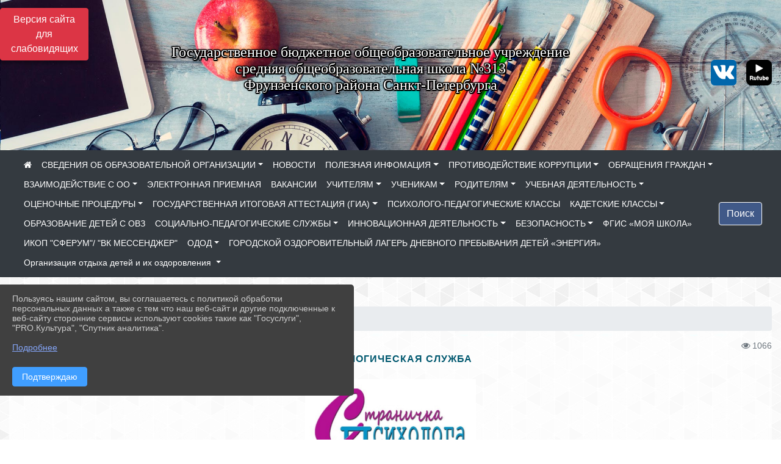

--- FILE ---
content_type: text/html; charset=utf-8
request_url: https://school313spb.ru/item/1213697
body_size: 17881
content:
<!DOCTYPE html><html lang="ru" class="h-100"><head><meta charset="utf-8"><meta http-equiv="X-UA-Compatible" content="IE=edge"><meta name="viewport" content="width=device-width, initial-scale=1"><link href="https://www.leocdn.ru/uploadsForSiteId/201385/siteFavicon/c52e34d0-dd85-483e-ad05-07e8f2e95676.png" rel="shortcut icon" type="image/x-icon"><meta name="baseStaticUrl" content="/kubcms-front/v5/master"><link rel="stylesheet" crossorigin="" href="/kubcms-front/v5/master/s/a-index-tM_7IAdW.css"><link rel="stylesheet" crossorigin="" href="/kubcms-front/v5/master/s/a-el-form-item-aOVeQJfs.css"><link rel="stylesheet" crossorigin="" href="/kubcms-front/v5/master/s/a-el-checkbox-RI4HkaMh.css"><link rel="stylesheet" crossorigin="" href="/kubcms-front/v5/master/s/a-ParentTreeSelect-vdZDJbKU.css"><link rel="stylesheet" crossorigin="" href="/kubcms-front/v5/master/s/a-HelperTool-tn0RQdqM.css"><link rel="stylesheet" crossorigin="" href="/kubcms-front/v5/master/s/a-VideoInput-DALUHr8E.css"><link rel="stylesheet" crossorigin="" href="/kubcms-front/v5/master/s/a-el-checkbox-group-D_6SYB2i.css"><link rel="stylesheet" crossorigin="" href="/kubcms-front/v5/master/s/a-index-cdla2BLU.css"><link rel="stylesheet" crossorigin="" href="/kubcms-front/v5/master/s/a-el-popover-Cktl5fHm.css"><link rel="stylesheet" crossorigin="" href="/kubcms-front/v5/master/s/a-FormPublicRender-MIpZo3OT.css"><link rel="stylesheet" crossorigin="" href="/kubcms-front/v5/master/s/a-el-date-picker-B3rLwVmC.css"><link rel="stylesheet" crossorigin="" href="/kubcms-front/v5/master/s/a-el-radio-DCrt2ktn.css"><link rel="stylesheet" crossorigin="" href="/kubcms-front/v5/master/s/a-el-pagination-BDwEpwR6.css"><link rel="stylesheet" crossorigin="" href="/kubcms-front/v5/master/s/a-el-popconfirm-Du63PGr7.css"><link rel="stylesheet" crossorigin="" href="/kubcms-front/v5/master/s/a-el-slider-DZCsS5Hk.css"><link rel="stylesheet" crossorigin="" href="/kubcms-front/v5/master/s/a-el-color-picker-ILi5dVKC.css"><link rel="stylesheet" crossorigin="" href="/kubcms-front/v5/master/s/a-el-input-number-BjNNn4iI.css"><link rel="stylesheet" crossorigin="" href="/kubcms-front/v5/master/s/a-index-DsLjyqO-.css"><link rel="stylesheet" crossorigin="" href="/kubcms-front/v5/master/s/a-SectionSettings-DWG_XLy8.css"><link rel="stylesheet" crossorigin="" href="/kubcms-front/v5/master/s/a-inSite-DsBCCkp9.css"><script type="module" crossorigin="" src="/kubcms-front/v5/master/s/e-inSite-DTHmT_Ma.js"></script><link rel="modulepreload" crossorigin="" href="/kubcms-front/v5/master/s/c-index-BuClR8ol.js"><link rel="modulepreload" crossorigin="" href="/kubcms-front/v5/master/s/c-el-form-item-BvYrjaGN.js"><link rel="modulepreload" crossorigin="" href="/kubcms-front/v5/master/s/c-el-checkbox-XuEzHswy.js"><link rel="modulepreload" crossorigin="" href="/kubcms-front/v5/master/s/c-vuedraggable.umd-DKFFLONv.js"><link rel="modulepreload" crossorigin="" href="/kubcms-front/v5/master/s/c-FrontendInterfaces-D5wMdPsw.js"><link rel="modulepreload" crossorigin="" href="/kubcms-front/v5/master/s/c-ParentTreeSelect-BGx5QXX8.js"><link rel="modulepreload" crossorigin="" href="/kubcms-front/v5/master/s/c-index-V12_4p9p.js"><link rel="modulepreload" crossorigin="" href="/kubcms-front/v5/master/s/c-HelperTool-BMgHZqT5.js"><link rel="modulepreload" crossorigin="" href="/kubcms-front/v5/master/s/c-FormGroupWrapper-BEJ-w9Be.js"><link rel="modulepreload" crossorigin="" href="/kubcms-front/v5/master/s/c-_baseMap-IEBucd1V.js"><link rel="modulepreload" crossorigin="" href="/kubcms-front/v5/master/s/c-map-Dy6VZKr6.js"><link rel="modulepreload" crossorigin="" href="/kubcms-front/v5/master/s/c-_baseOrderBy-CFzqXXDX.js"><link rel="modulepreload" crossorigin="" href="/kubcms-front/v5/master/s/c-orderBy-M6OqoE3v.js"><link rel="modulepreload" crossorigin="" href="/kubcms-front/v5/master/s/c-VideoInput-B_5FxBeh.js"><link rel="modulepreload" crossorigin="" href="/kubcms-front/v5/master/s/c-lodash-D9wnqIz0.js"><link rel="modulepreload" crossorigin="" href="/kubcms-front/v5/master/s/c-animations-BhI5P8CS.js"><link rel="modulepreload" crossorigin="" href="/kubcms-front/v5/master/s/c-index-BhOpBy8q.js"><link rel="modulepreload" crossorigin="" href="/kubcms-front/v5/master/s/c-index-Cy1cPlFP.js"><link rel="modulepreload" crossorigin="" href="/kubcms-front/v5/master/s/c-toInteger-DnyLmVQ_.js"><link rel="modulepreload" crossorigin="" href="/kubcms-front/v5/master/s/c-index-CiKHmlJA.js"><link rel="modulepreload" crossorigin="" href="/kubcms-front/v5/master/s/c-FormPublicRender-Zex0Ykfu.js"><link rel="modulepreload" crossorigin="" href="/kubcms-front/v5/master/s/c-el-pagination-D8WF4-gK.js"><link rel="modulepreload" crossorigin="" href="/kubcms-front/v5/master/s/c-el-popconfirm-Ds6k9zjq.js"><link rel="modulepreload" crossorigin="" href="/kubcms-front/v5/master/s/c-index-CK3S_MQr.js"><link rel="modulepreload" crossorigin="" href="/kubcms-front/v5/master/s/c-el-slider-Bfk7l-Bt.js"><link rel="modulepreload" crossorigin="" href="/kubcms-front/v5/master/s/c-index-xjNO3DSR.js"><link rel="modulepreload" crossorigin="" href="/kubcms-front/v5/master/s/c-AddOrEdit-BF5uikPF.js"><link rel="modulepreload" crossorigin="" href="/kubcms-front/v5/master/s/c-index-AjP_qUOA.js"><link rel="modulepreload" crossorigin="" href="/kubcms-front/v5/master/s/c-index-DqXdbeuj.js"><link rel="modulepreload" crossorigin="" href="/kubcms-front/v5/master/s/c-SingleUploaderWithActions-BiVOBzjN.js"><link rel="modulepreload" crossorigin="" href="/kubcms-front/v5/master/s/c-SectionSettings-DcPH0t6q.js"><style>	body {		background: url('https://260634f6-1b1d-47e8-a801-c17cbd435e60.selcdn.net/img/backgrounds/gplaypattern.png') !important;	}</style><title>Психологическая служба | ГБОУ СОШ № 313 Фрунзенского района Санкт-Петербург</title>
<meta name="title" content="Психологическая служба | ГБОУ СОШ № 313 Фрунзенского района Санкт-Петербург">
<meta name="keywords" content="родителями, взаимоотношения, сложно, ситуациях, психологическая, служба, которым, психологу, некоторые, например, желания, каким, другими, классе, находят, ">
<meta name="description" content="Вопросы, по которым можно и нужно обращаться к школьному психологу: 1. Трудности в учёбе. Некоторые ребята учатся не так хорошо, как им хотелось бы. Причин тому может быть масса.">
<meta property="og:url" content="https://school313spb.ru/item/1213697">
<meta property="og:type" content="website">
<meta property="og:title" content="Психологическая служба | ГБОУ СОШ № 313 Фрунзенского района Санкт-Петербург">
<meta property="og:description" content="Вопросы, по которым можно и нужно обращаться к школьному психологу: 1. Трудности в учёбе. Некоторые ребята учатся не так хорошо, как им хотелось бы. Причин тому может быть масса.">
<meta property="og:image" content="https://www.leocdn.ru/uploadsForSiteId/201385/siteHeader/c52ec974-7b1d-492f-9ed7-03e959ab24e9.jpg">
<meta name="twitter:card" content="summary_large_image">
<meta property="twitter:domain" content="school313spb.ru">
<meta property="twitter:url" content="https://school313spb.ru/item/1213697">
<meta name="twitter:title" content="Психологическая служба | ГБОУ СОШ № 313 Фрунзенского района Санкт-Петербург">
<meta name="twitter:description" content="Вопросы, по которым можно и нужно обращаться к школьному психологу: 1. Трудности в учёбе. Некоторые ребята учатся не так хорошо, как им хотелось бы. Причин тому может быть масса.">
<meta name="twitter:image" content="https://www.leocdn.ru/uploadsForSiteId/201385/siteHeader/c52ec974-7b1d-492f-9ed7-03e959ab24e9.jpg"></head><body class="h-100 ptype-item_page item-id-1213697 parent-id-1213667"><script>
		if ((document?.cookie || '').indexOf('devMode=1') !== -1) {
			var elemDiv = document.createElement('div');
			elemDiv.style.cssText = 'position:fixed;bottom:16px;right:35px;z-index:10000;color:red;';
			elemDiv.innerText = "devMode"
			document.body.appendChild(elemDiv);
		}
				</script><style data-styled="true" data-styled-version="6.1.12">.iSVhtb{color:#ccc!important;font-size:14px!important;transition:transform 0.2s;display:inline-block;}/*!sc*/
.iSVhtb:hover{color:#fff!important;transform:scale(1.2);}/*!sc*/
data-styled.g1[id="sc-braxZu"]{content:"iSVhtb,"}/*!sc*/
</style><style id="custom-styles-2">.fa-youtube-square::before, .fa-youtube-square::before {
    color: #48649D;
    width: 1%;
    background-image: url(https://www.leocdn.ru/uploadsForSiteId/200417/content/cc4cc1f2-b18b-4bdb-8525-5324fd6e67d0.png);
    content: '';
    width: 42px;
    height: 42px;
    background-size: cover;
    float: right;
}

.fa-facebook-f::before, .fa-facebook::before {
    color: #48649D;
    width: 1%;
    background-image: url(https://www.leocdn.ru/uploadsForSiteId/201172/content/fb0381a9-0cab-4400-b270-0273afac3f37.png);
    content: '';
    width: 42px;
    height: 42px;
    background-size: cover;
    float: right
}

.fa-vk::before {
    color: #48649D;
    width: 1%;
    background-image: url(https://www.leocdn.ru/uploadsForSiteId/201385/content/a19db736-0989-4136-aa6b-8c005f6afed5.png);
    content: '';
    width: 42px;
    height: 42px;
    background-size: cover;
    float: right
}
.fa-odnoklassniki-square::before {
   color: #48649D;
    width: 1%;
    background-image: url(https://www.leocdn.ru/uploadsForSiteId/201172/content/2904fc0e-c9a0-45b6-a489-ea937f865c9a.png);
    content: '';
    width: 42px;
    height: 42px;
    background-size: cover;
    float: right
}
.fa-instagram::before {
color: #48649D;
    width: 1%;
    background-image: url(https://www.leocdn.ru/uploadsForSiteId/201172/content/1057d06e-e6aa-451a-b945-926d2084f1d2.png);
    content: '';
    width: 42px;
    height: 42px;
    background-size: cover;
    float: right
}

.fa-skype::before {
color: #48649D;
    width: 1%;
    background-image: url(https://www.leocdn.ru/uploadsForSiteId/201385/content/aeb5083c-d424-4d32-9273-e926fa32f013.png);
    content: '';
    width: 42px;
    height: 42px;
    background-size: cover;
    float: right
}


/**********************************************************/
/************** шаблон css (основные фунции) **************/
/**********************************************************/

/*** ПОДГРУЖАЕМ GOOGLE ШРИФТЫ ***/
@import url('https://fonts.googleapis.com/css2?family=Open+Sans:wght@300&display=swap');
@import url('https://fonts.googleapis.com/css2?family=Playfair+Display:ital@1&display=swap');
@import url('https://fonts.googleapis.com/css2?family=Playfair+Display:ital@0;1&display=swap');
@import url('https://fonts.googleapis.com/css2?family=PT+Sans:ital@1&display=swap');
/*** ПОДГРУЖАЕМ GOOGLE ШРИФТЫ ***/

/*** ШРИФТЫ И СТИЛЬ ЗАГОЛОВКОВ ***/
* {
	box-sizing: border-box;
}

body {/*используем семью шрифтов в теле сайта***/
	font-family: 'Open Sans', sans-serif; 
}

.logo {/*используем семью шрифтов в шапке сайта ***/

	font-family: 'Playfair Display', serif;
}

a {
    color: #00586F;
    text-decoration: none;
    background-color: transparent;
}
.h3, h3 {/*стиль заголовков h3*/
	font-size: 16px;
	font-weight: bold;
	text-transform: uppercase;
	letter-spacing: 1px;
	color: #00586F;  
	 text-transform: uppercase;
}


.h4, h4 {/*стиль заголовков h4*/
	font-size: 1.3rem;
	font-weight: bold;
	color: #00586F; 
	 text-transform: uppercase;
}    

.col-md-6 .h4, h4 {/*стиль заголовков блоки (главная)*/
    color: #4d4d4d;
    font-size: 16px;
}

.col-md-3 .h4, h4 {/*стиль заголовков блоки (крайние)*/
    color: #4d4d4d;
    font-size: 16px;
}

/*** ШРИФТЫ И СТИЛЬ ЗАГОЛОВКОВ ***/

/*** ШАПКА САЙТА ***/
.head-image {
	width: 100%; /*ширина шапки*/
	background-size: cover; 
	background-image: url(null);
	background: #304156; /*цвет шапки*/ 
}
/* Логотип */
.line {
	width: 50px; /*ширина (размер логотипа)*/
	height: 200px; /*высота (меняется высота шапки)*/
}
/* Логотип */
/*** ШАПКА САЙТА ***/

/*** КНОПКА ВЕРТИКАЛЬНОГО МЕНЮ ***/
#show-sidebar {
	top: 150px !important; /*растояние от верхнего края*/
}
/*** КНОПКА ВЕРТИКАЛЬНОГО МЕНЮ ***/

/*** КНОПКА ПОИСК ***/
.visual-impired-button {
	margin-top: 0; /*растояние от верхнего края*/
} 

.btn-outline-success {
    color: #fff;
    background-color: #405988;
    border-color: #fff;
}

.btn-outline-success:hover {
	color: #fff; 
	background-color: #4d6aa0;
	border-color: #fff;
}

.btn-outline-success:not(:disabled):not(.disabled).active, .btn-outline-success:not(:disabled):not(.disabled):active, .show > .btn-outline-success.dropdown-toggle {
	color: #fff;
	background-color: #405988;
	border-color: #fefffe;
}

.btn-outline-success:not(:disabled):not(.disabled).active:focus, .btn-outline-success:not(:disabled):not(.disabled):active:focus, .show > .btn-outline-success.dropdown-toggle:focus {
	box-shadow: 0 0 0 .2rem #405988;
}

.btn-outline-success.focus, .btn-outline-success:focus {
	box-shadow: 0 0 0 .2rem #405988;
}
/*** КНОПКА ПОИСК ***/

/*** ГОРИЗОНТАЛЬНОЕ МЕНЮ ***/
	.navbar-dark .navbar-nav .active > .nav-link, .navbar-dark .navbar-nav .nav-link.active, .navbar-dark .navbar-nav .nav-link.show, .navbar-dark .navbar-nav .show > .nav-link {
    color: #aaa; transition: all 0.2s;}

	.navbar-dark .navbar-nav .active > .nav-link, .navbar-dark .navbar-nav .nav-link.active, .navbar-dark .navbar-nav .nav-link.show, .navbar-dark .navbar-nav .show > .nav-link:hover {
  
    border-bottom: 2px solid #ffffff; transition: all 0.2s;}

 
/*** ГОРИЗОНТАЛЬНОЕ МЕНЮ ***/

/*** ХЛЕБНЫЕ КРОШКИ ***/
.breadcrumb  a {
	color: #002F72 !important;
}

.breadcrumb  a:hover {
	color: #49D3B9 !important;
}

.breadcrumb  a:focus {
	color: #49D3B9 !important;
}
/*** ХЛЕБНЫЕ КРОШКИ ***/

/*** ВЕРТИКАЛЬНОЕ МЕНЮ ***/
.sidebar-brand {
	color: #49D3B9 !important;
}

.sidebar-brand a {
	color: #49D3B9 !important;
}

.sidebar-brand  a:hover {
	color: #49D3B9 !important;
}

.sidebar-brand  a:focus {
	color: #49D3B9 !important;
}

.sidebar-wrapper .sidebar-menu .active > a {
	background: #3d6286;
}

.sidebar-wrapper .sidebar-menu .sidebar-dropdown .sidebar-submenu ul {
	background: #2b3e62;
}

.sidebar-wrapper {
	background: #2b3e62;
}

.sidebar-wrapper .sidebar-menu a {
	color: #ffffff !important;
}

.sidebar-wrapper .sidebar-menu a:hover {
	color: #49D3B9 !important;
}

.sidebar-wrapper .sidebar-menu a:focus {
	color: #49D3B9 !important;
}

.sidebar-menu > ul:nth-child(1) > li:nth-child(1) {
	color: #49D3B9 !important;
}

.sidebar-menu > ul:nth-child(2) > li:nth-child(1) {
	color: #49D3B9 !important;
}
/*** ВЕРТИКАЛЬНОЕ МЕНЮ ***/

/*** ПОДВАЛ САЙТА ***/
footer.footer {
	border-top: 1px solid #ccc;
	background: #373636 repeat !important;
}

footer.footer a {
	color: #FFFFFF;
	text-decoration: none;
}

footer.footer a:hover {
	color: #8e8c8c;
	text-decoration: none;
}
/*** ПОДВАЛ САЙТА ***/

/*** ИНОЕ ***/
/*** ссылки в новостях центральный блок***/
html.h-100 body.h-100 div.page-wrapper.toggled.h-100 main.page-content.d-flex.flex-column.h-100.cms-all-sections div.body-container.mt-4.mb-4 div.container div.row div.col-md-6
a {
    color: #00586F;
    text-decoration: none;
    background-color: transparent;
}
/*** ссылки в новостях цб***/

/*** нз ***/
.align-items-center {
	align-items: left !important;
}
/*** нз ***/

/*** увеличение изображений при наведении ***/

/*** увеличение изображений при наведении ***/

/*** ДОПОЛНИТЕЛЬНОЕ ВЕРТИЛЬНОЕ МЕНЮ ***/
/** <!--HTML --> <div class="category-wrap">
<h3>МЕНЮ</h3>
<ul>
	<li><a href="/">О НАС</a></li>
	<li><a href="/">НОВОСТИ</a></li>
	<li><a href="/">ФОТОГАЛЕРЕЯ</a></li>
	<li><a href="/">ВИДЕОГАЛЕРЕЯ</a></li>
	<li><a href="/">ЭЛЕКТРОННАЯ ПРИЕМНАЯ</a></li>
	<li><a href="/">КОНТАКТЫ</a></li>
</ul>
<hr /></div> <!--HTML --> **/

.category-wrap {
    padding: 15px;
    background: white;
    width: 200px;
    
    font-family: "Helvetica Neue", Helvetica, Arial, sans-serif;
  }
  .category-wrap h3 {
    font-size: 16px;
    color: rgba(0,0,0,.6);
    margin: 0 0 10px;
    padding: 0 5px;
    position: relative;
  }
  .category-wrap h3::after {
      content: "";
      width: 6px;
      height: 6px;
      background: #405988;
      position: absolute;
      right: 5px;
      bottom: 2px;
      box-shadow: -8px -8px #405988, 0 -8px #405988, -8px 0 #405988;
  }
  
  .category-wrap ul {
    list-style: none;
    margin: 0;
    padding: 0; 
    border-top: 1px solid rgba(0,0,0,.3);
  }
  .category-wrap li {margin: 12px 0 0 0px;}
  .category-wrap a {
    text-decoration: none;
    display: block;  
    font-size: 13px;
    color: rgba(0,0,0,.6);
    padding: 5px;
    position: relative;
    transition: .3s linear;
      text-transform: uppercase;
  }
  .category-wrap a:after {
    content: "\1405";
    font-family: FontAwesome;
    position: absolute;
    right: 5px;
    color: white;
    transition: .2s linear;
  }
  .category-wrap a:hover {
      background: #405988;
      color: white;
  }
 
/*** ДОПОЛНИТЕЛЬНОЕ ВЕРТИЛЬНОЕ МЕНЮ ***/



/*** ИНОЕ ***/</style><div class="h-100"><div class="visual-impired-button" itemprop="copy" style="padding:3px 0"><a style="margin-top:10px" href="#" class="btn btn-danger spec bvi-open" aria-label="Включить версию для слабовидящих">Версия сайта для слабовидящих</a></div><main class="page-content d-flex flex-column h-100 cms-all-sections" id="allrecords"><div data-section-id="610" data-section-type="header" data-section-comment="" data-section-visible="1" class="bvi-tts" id="rec610"><div class="head-image" style="width:100%;background-size:cover;background-image:url('https://www.leocdn.ru/uploadsForSiteId/201385/siteHeader/c52ec974-7b1d-492f-9ed7-03e959ab24e9.jpg')"><div style="position:relative;padding-bottom:26px;padding-top:20px" class="container"><div class="d-flex align-items-center justify-content-between"><div class="line" style="padding:0px"><div style="padding:12px 9px 0 10px"><img src="https://www.leocdn.ru/uploadsForSiteId/3138/siteHeader/23cd7b8d-1bc4-4fe6-992b-f738c891d561.png" loading="lazy"></div></div><div class="logo"><div><p style="text-align: center;"><span style="font-size:24px;"><span style="color:#ffffff;"><font face="Monotype"><span style="text-shadow:#000000 2px 0px, #000000 2px 2px, #000000 0px 2px, #000000 -1px 1px, #000000 -1px 0px, #000000 -1px -1px, #000000 0px -1px, #000000 1px -1px, #000000 0 0 3px, #000000 0 0 3px, #000000 0 0 3px, #000000 0 0 3px">Государственное бюджетное общеобразовательное  учреждение <br> средняя общеобразовательная школа №313<br>Фрунзенского района Санкт-Петербурга</span></font></span></span></p>

<p style="text-align: center;"><span style="font-size:22px;"><span style="color:#ffffff;"><font face="Monotype"><span style="text-shadow: rgb(0, 0, 0) 2px 0px, rgb(0, 0, 0) 2px 2px, rgb(0, 0, 0) 0px 2px, rgb(0, 0, 0) -1px 1px, rgb(0, 0, 0) -1px 0px, rgb(0, 0, 0) -1px -1px, rgb(0, 0, 0) 0px -1px, rgb(0, 0, 0) 1px -1px, rgb(0, 0, 0) 0px 0px 3px, rgb(0, 0, 0) 0px 0px 3px, rgb(0, 0, 0) 0px 0px 3px, rgb(0, 0, 0) 0px 0px 3px;"></span><span style="text-shadow: rgb(0, 0, 0) 2px 0px, rgb(0, 0, 0) 2px 2px, rgb(0, 0, 0) 0px 2px, rgb(0, 0, 0) -1px 1px, rgb(0, 0, 0) -1px 0px, rgb(0, 0, 0) -1px -1px, rgb(0, 0, 0) 0px -1px, rgb(0, 0, 0) 1px -1px, rgb(0, 0, 0) 0px 0px 3px, rgb(0, 0, 0) 0px 0px 3px, rgb(0, 0, 0) 0px 0px 3px, rgb(0, 0, 0) 0px 0px 3px;"> </span></font></span></span></p>
</div><div> <script type="text/javascript" src="//esir.gov.spb.ru/static/widget/js/widget.js" charset="utf-8"></script></div></div><div><a href="https://vk.com/school313_spb" target="_blank" class="sc-braxZu iSVhtb ml-3" socialnetworkscolor="#ccc" socialnetworkscolorhover="#fff" socialnetworksfontsize="14"><i class="fa fa-2x fa-vk"></i></a><a href="https://rutube.ru/channel/26141732" target="_blank" class="sc-braxZu iSVhtb ml-3" socialnetworkscolor="#ccc" socialnetworkscolorhover="#fff" socialnetworksfontsize="14"><i class="fa fa-2x fa-skype"></i></a></div></div></div></div><nav class="navbar navbar-expand-sm navbar-dark" style="background-color:#343a40"><div class="container-fluid"><button class="navbar-toggler" type="button" data-toggle="collapse" data-target="#navbarsExample03" aria-controls="navbarsExample03" aria-expanded="false" aria-label="Развернуть наигацию"><span class="navbar-toggler-icon"></span></button><div class="collapse navbar-collapse visible" id="navbarsExample03"><ul class="navbar-nav mr-auto menu-sortabled"><li class="nav-item"><a class="nav-link" href="/"><i class="fa fa-home"></i></a></li><li class="nav-item dropdown" id="menu_792854" item-id="792854"><a class="nav-link dropdown-toggle" href="/sveden" id="dropdown03" data-toggle="dropdown" aria-haspopup="true" aria-expanded="false">СВЕДЕНИЯ ОБ ОБРАЗОВАТЕЛЬНОЙ ОРГАНИЗАЦИИ</a><ul class="dropdown-menu menu-sortabled" aria-labelledby="dropdown03"><li id="menu_792897" item-id="792897"><a class="dropdown-item" href="/sveden/common">Основные сведения</a><span style="display:none" class="move-box"><i class="fa fa-arrows"></i></span></li><li id="menu_792896" item-id="792896"><a class="dropdown-item" href="/sveden/struct">Структура и органы управления образовательной организацией</a><span style="display:none" class="move-box"><i class="fa fa-arrows"></i></span></li><li id="menu_1199443" item-id="1199443"><a class="dropdown-item" href="/sveden/document">Документы</a><span style="display:none" class="move-box"><i class="fa fa-arrows"></i></span></li><li id="menu_792893" item-id="792893"><a class="dropdown-item" href="/item/792893">Образование</a><span style="display:none" class="move-box"><i class="fa fa-arrows"></i></span></li><li id="menu_792895" item-id="792895"><a class="dropdown-item" href="/sveden/managers">Руководство</a><span style="display:none" class="move-box"><i class="fa fa-arrows"></i></span></li><li id="menu_1936389" item-id="1936389"><a class="dropdown-item" href="/sveden/employees">Педагогический состав</a><span style="display:none" class="move-box"><i class="fa fa-arrows"></i></span></li><li id="menu_792894" item-id="792894"><a class="dropdown-item" href="/sveden/objects">Материально-техническое обеспечение и оснащенность образовательного процесса. Доступная среда</a><span style="display:none" class="move-box"><i class="fa fa-arrows"></i></span></li><li id="menu_792890" item-id="792890"><a class="dropdown-item" href="/sveden/paid_edu">Платные образовательные услуги</a><span style="display:none" class="move-box"><i class="fa fa-arrows"></i></span></li><li id="menu_792887" item-id="792887"><a class="dropdown-item" href="/sveden/budget">Финансово-хозяйственная деятельность</a><span style="display:none" class="move-box"><i class="fa fa-arrows"></i></span></li><li id="menu_792888" item-id="792888"><a class="dropdown-item" href="/sveden/vacant">Вакантные места для приема (перевода) обучающихся</a><span style="display:none" class="move-box"><i class="fa fa-arrows"></i></span></li><li id="menu_792889" item-id="792889"><a class="dropdown-item" href="/sveden/grants">Стипендии и меры поддержки обучающихся</a><span style="display:none" class="move-box"><i class="fa fa-arrows"></i></span></li><li id="menu_792898" item-id="792898"><a class="dropdown-item" href="/sveden/inter">Международное сотрудничество</a><span style="display:none" class="move-box"><i class="fa fa-arrows"></i></span></li><li id="menu_1281571" item-id="1281571"><a class="dropdown-item" href="/sveden/catering">Организация питания в образовательной организации</a><span style="display:none" class="move-box"><i class="fa fa-arrows"></i></span></li><li id="menu_792892" item-id="792892"><a class="dropdown-item" href="/sveden/eduStandarts">Образовательные стандарты и требования</a><span style="display:none" class="move-box"><i class="fa fa-arrows"></i></span></li><li class="mx-3 admin-buttons horizontal-menu" style="display:none"><div class="d-flex justify-content-around text-center"><a data-toggle="tooltip" class="nav-link w-full" data-placement="bottom" title="Список" href="/front#/content?type=menu&amp;parentId=792854"><i class="fa fa-list"></i></a><a data-toggle="tooltip" class="nav-link w-full" data-placement="bottom" title="Добавить" href="/front#/content/add?type=menu&amp;parentId=792854"><i class="fa fa-plus"></i></a></div></li></ul><span style="display:none" class="move-box"><i class="fa fa-arrows"></i></span></li><li class="nav-item" id="menu_1209955" item-id="1209955"><a href="/item/1209955" class="nav-link">НОВОСТИ</a><span style="display:none" class="move-box"><i class="fa fa-arrows"></i></span></li><li class="nav-item dropdown" id="menu_792899" item-id="792899"><a class="nav-link dropdown-toggle" href="/item/792899" id="dropdown03" data-toggle="dropdown" aria-haspopup="true" aria-expanded="false">ПОЛЕЗНАЯ ИНФОМАЦИЯ</a><ul class="dropdown-menu menu-sortabled" aria-labelledby="dropdown03"><li id="menu_808398" item-id="808398"><a class="dropdown-item" href="/item/808398">О школе</a><span style="display:none" class="move-box"><i class="fa fa-arrows"></i></span></li><li id="menu_809723" item-id="809723"><a class="dropdown-item" href="/item/809723">ШСК "ТАНТЕН"</a><span style="display:none" class="move-box"><i class="fa fa-arrows"></i></span></li><li id="menu_1506346" item-id="1506346"><a class="dropdown-item" href="/item/1506346">Всероссийские спортивные игры ШСК (школьный этап)</a><span style="display:none" class="move-box"><i class="fa fa-arrows"></i></span></li><li id="menu_809729" item-id="809729"><a class="dropdown-item" href="/item/809729">ГТО</a><span style="display:none" class="move-box"><i class="fa fa-arrows"></i></span></li><li id="menu_1835667" item-id="1835667"><a class="dropdown-item" href="/item/1835667">Спортплощадка</a><span style="display:none" class="move-box"><i class="fa fa-arrows"></i></span></li><li id="menu_2029696" item-id="2029696"><a class="dropdown-item" href="/item/2029696">Театральная студия "Лад"</a><span style="display:none" class="move-box"><i class="fa fa-arrows"></i></span></li><li id="menu_809068" item-id="809068"><a class="dropdown-item" href="/item/809068">Библиотечно-информационный центр</a><span style="display:none" class="move-box"><i class="fa fa-arrows"></i></span></li><li id="menu_946863" item-id="946863"><a class="dropdown-item" href="/item/946863">Российское движение детей и молодежи (РДДМ)</a><span style="display:none" class="move-box"><i class="fa fa-arrows"></i></span></li><li id="menu_1316896" item-id="1316896"><a class="dropdown-item" href="/item/1316896">ПДД</a><span style="display:none" class="move-box"><i class="fa fa-arrows"></i></span></li><li id="menu_1210201" item-id="1210201"><a class="dropdown-item" href="/item/1210201">Школьное научное обществво</a><span style="display:none" class="move-box"><i class="fa fa-arrows"></i></span></li><li id="menu_1061943" item-id="1061943"><a class="dropdown-item" href="/item/1061943">Наставничество</a><span style="display:none" class="move-box"><i class="fa fa-arrows"></i></span></li><li id="menu_808928" item-id="808928"><a class="dropdown-item" href="/item/808928">Дистанционные уроки</a><span style="display:none" class="move-box"><i class="fa fa-arrows"></i></span></li><li id="menu_2214270" item-id="2214270"><a class="dropdown-item" href="/item/2214270">Большая перемена</a><span style="display:none" class="move-box"><i class="fa fa-arrows"></i></span></li><li id="menu_1099567" item-id="1099567"><a class="dropdown-item" href="/item/1099567">Хартия "Цифровая этика детства"</a><span style="display:none" class="move-box"><i class="fa fa-arrows"></i></span></li><li id="menu_1619165" item-id="1619165"><a class="dropdown-item" href="/item/1619165">Энергосбережение и энергоэффективность организации</a><span style="display:none" class="move-box"><i class="fa fa-arrows"></i></span></li><li id="menu_2033645" item-id="2033645"><a class="dropdown-item" href="/item/2033645">Список интернет-ресурсов содержащих информационно-разъяснительные материалы по профилактике дистанционных преступлений</a><span style="display:none" class="move-box"><i class="fa fa-arrows"></i></span></li><li class="mx-3 admin-buttons horizontal-menu" style="display:none"><div class="d-flex justify-content-around text-center"><a data-toggle="tooltip" class="nav-link w-full" data-placement="bottom" title="Список" href="/front#/content?type=menu&amp;parentId=792899"><i class="fa fa-list"></i></a><a data-toggle="tooltip" class="nav-link w-full" data-placement="bottom" title="Добавить" href="/front#/content/add?type=menu&amp;parentId=792899"><i class="fa fa-plus"></i></a></div></li></ul><span style="display:none" class="move-box"><i class="fa fa-arrows"></i></span></li><li class="nav-item dropdown" id="menu_888828" item-id="888828"><a class="nav-link dropdown-toggle" href="/item/888828" id="dropdown03" data-toggle="dropdown" aria-haspopup="true" aria-expanded="false">ПРОТИВОДЕЙСТВИЕ КОРРУПЦИИ</a><ul class="dropdown-menu menu-sortabled" aria-labelledby="dropdown03"><li id="menu_808393" item-id="808393"><a class="dropdown-item" href="/item/808393">Противодействие коррупции в ГБОУ СОШ № 313</a><span style="display:none" class="move-box"><i class="fa fa-arrows"></i></span></li><li id="menu_808364" item-id="808364"><a class="dropdown-item" href="/item/808364">Нормативные правовые и иные акты в сфере противодействия коррупции</a><span style="display:none" class="move-box"><i class="fa fa-arrows"></i></span></li><li id="menu_1597285" item-id="1597285"><a class="dropdown-item" href="/corruption/contacts">Обратная связь для сообщений о фактах коррупции</a><span style="display:none" class="move-box"><i class="fa fa-arrows"></i></span></li><li id="menu_888830" item-id="888830"><a class="dropdown-item" href="/item/888830">Антикоррупционное просвещение обучающихся</a><span style="display:none" class="move-box"><i class="fa fa-arrows"></i></span></li><li class="mx-3 admin-buttons horizontal-menu" style="display:none"><div class="d-flex justify-content-around text-center"><a data-toggle="tooltip" class="nav-link w-full" data-placement="bottom" title="Список" href="/front#/content?type=menu&amp;parentId=888828"><i class="fa fa-list"></i></a><a data-toggle="tooltip" class="nav-link w-full" data-placement="bottom" title="Добавить" href="/front#/content/add?type=menu&amp;parentId=888828"><i class="fa fa-plus"></i></a></div></li></ul><span style="display:none" class="move-box"><i class="fa fa-arrows"></i></span></li><li class="nav-item dropdown" id="menu_792921" item-id="792921"><a class="nav-link dropdown-toggle" href="/item/792921" id="dropdown03" data-toggle="dropdown" aria-haspopup="true" aria-expanded="false">ОБРАЩЕНИЯ ГРАЖДАН</a><ul class="dropdown-menu menu-sortabled" aria-labelledby="dropdown03"><li id="menu_792924" item-id="792924"><a class="dropdown-item" href="/item/792924">Личный прием граждан</a><span style="display:none" class="move-box"><i class="fa fa-arrows"></i></span></li><li id="menu_792922" item-id="792922"><a class="dropdown-item" href="/item/792922">Электронная форма для обращения</a><span style="display:none" class="move-box"><i class="fa fa-arrows"></i></span></li><li id="menu_792925" item-id="792925"><a class="dropdown-item" href="/item/792925">Письменные обращения</a><span style="display:none" class="move-box"><i class="fa fa-arrows"></i></span></li><li id="menu_792923" item-id="792923"><a class="dropdown-item" href="/item/792923">Информация о результатах рассмотрения обращений</a><span style="display:none" class="move-box"><i class="fa fa-arrows"></i></span></li><li id="menu_792926" item-id="792926"><a class="dropdown-item" href="/item/792926">Часто задаваемые вопросы</a><span style="display:none" class="move-box"><i class="fa fa-arrows"></i></span></li><li class="mx-3 admin-buttons horizontal-menu" style="display:none"><div class="d-flex justify-content-around text-center"><a data-toggle="tooltip" class="nav-link w-full" data-placement="bottom" title="Список" href="/front#/content?type=menu&amp;parentId=792921"><i class="fa fa-list"></i></a><a data-toggle="tooltip" class="nav-link w-full" data-placement="bottom" title="Добавить" href="/front#/content/add?type=menu&amp;parentId=792921"><i class="fa fa-plus"></i></a></div></li></ul><span style="display:none" class="move-box"><i class="fa fa-arrows"></i></span></li><li class="nav-item dropdown" id="menu_792918" item-id="792918"><a class="nav-link dropdown-toggle" href="/item/792918" id="dropdown03" data-toggle="dropdown" aria-haspopup="true" aria-expanded="false">ВЗАИМОДЕЙСТВИЕ С ОО</a><ul class="dropdown-menu menu-sortabled" aria-labelledby="dropdown03"><li id="menu_792920" item-id="792920"><a class="dropdown-item" href="/item/792920">Адрес и схема проезда</a><span style="display:none" class="move-box"><i class="fa fa-arrows"></i></span></li><li id="menu_2133743" item-id="2133743"><a class="dropdown-item" href="/privacy">Политика конфиденциальности</a><span style="display:none" class="move-box"><i class="fa fa-arrows"></i></span></li><li id="menu_863145" item-id="863145"><a class="dropdown-item" href="/item/863145">Есть предложения по организации учебного процесса или знаете, как сделать школу лучше?</a><span style="display:none" class="move-box"><i class="fa fa-arrows"></i></span></li><li id="menu_792919" item-id="792919"><a class="dropdown-item" href="/item/792919">Электронная форма для внесения предложений</a><span style="display:none" class="move-box"><i class="fa fa-arrows"></i></span></li><li class="mx-3 admin-buttons horizontal-menu" style="display:none"><div class="d-flex justify-content-around text-center"><a data-toggle="tooltip" class="nav-link w-full" data-placement="bottom" title="Список" href="/front#/content?type=menu&amp;parentId=792918"><i class="fa fa-list"></i></a><a data-toggle="tooltip" class="nav-link w-full" data-placement="bottom" title="Добавить" href="/front#/content/add?type=menu&amp;parentId=792918"><i class="fa fa-plus"></i></a></div></li></ul><span style="display:none" class="move-box"><i class="fa fa-arrows"></i></span></li><li class="nav-item" id="menu_1209951" item-id="1209951"><a href="/item/1209951" class="nav-link">ЭЛЕКТРОННАЯ ПРИЕМНАЯ</a><span style="display:none" class="move-box"><i class="fa fa-arrows"></i></span></li><li class="nav-item" id="menu_1755353" item-id="1755353"><a href="/item/1755353" class="nav-link">ВАКАНСИИ</a><span style="display:none" class="move-box"><i class="fa fa-arrows"></i></span></li><li class="nav-item dropdown" id="menu_1210165" item-id="1210165"><a class="nav-link dropdown-toggle" href="/item/1210165" id="dropdown03" data-toggle="dropdown" aria-haspopup="true" aria-expanded="false">УЧИТЕЛЯМ</a><ul class="dropdown-menu menu-sortabled" aria-labelledby="dropdown03"><li id="menu_1703315" item-id="1703315"><a class="dropdown-item" href="/item/1703315">Новости Минпросвещения России</a><span style="display:none" class="move-box"><i class="fa fa-arrows"></i></span></li><li id="menu_1210182" item-id="1210182"><a class="dropdown-item" href="/item/1210182">Аттестация педагогических работников</a><span style="display:none" class="move-box"><i class="fa fa-arrows"></i></span></li><li id="menu_1369681" item-id="1369681"><a class="dropdown-item" href="/item/1369681">Наставничество</a><span style="display:none" class="move-box"><i class="fa fa-arrows"></i></span></li><li id="menu_1210178" item-id="1210178"><a class="dropdown-item" href="/item/1210178">Отдел образования администрации Фрунзенского района</a><span style="display:none" class="move-box"><i class="fa fa-arrows"></i></span></li><li id="menu_1212350" item-id="1212350"><a class="dropdown-item" href="/item/1212350">«Информационно-методический центр» Фрунзенского района Санкт-Петербурга</a><span style="display:none" class="move-box"><i class="fa fa-arrows"></i></span></li><li id="menu_1210185" item-id="1210185"><a class="dropdown-item" href="/item/1210185">СПб АППО</a><span style="display:none" class="move-box"><i class="fa fa-arrows"></i></span></li><li id="menu_1210183" item-id="1210183"><a class="dropdown-item" href="/item/1210183">Охрана труда</a><span style="display:none" class="move-box"><i class="fa fa-arrows"></i></span></li><li id="menu_1539334" item-id="1539334"><a class="dropdown-item" href="/item/1539334">СОУТ</a><span style="display:none" class="move-box"><i class="fa fa-arrows"></i></span></li><li id="menu_2238410" item-id="2238410"><a class="dropdown-item" href="/item/2238410">ЗНАНИЕ.ПРЕМИЯ 2025</a><span style="display:none" class="move-box"><i class="fa fa-arrows"></i></span></li><li class="mx-3 admin-buttons horizontal-menu" style="display:none"><div class="d-flex justify-content-around text-center"><a data-toggle="tooltip" class="nav-link w-full" data-placement="bottom" title="Список" href="/front#/content?type=menu&amp;parentId=1210165"><i class="fa fa-list"></i></a><a data-toggle="tooltip" class="nav-link w-full" data-placement="bottom" title="Добавить" href="/front#/content/add?type=menu&amp;parentId=1210165"><i class="fa fa-plus"></i></a></div></li></ul><span style="display:none" class="move-box"><i class="fa fa-arrows"></i></span></li><li class="nav-item dropdown" id="menu_1209943" item-id="1209943"><a class="nav-link dropdown-toggle" href="/item/1209943" id="dropdown03" data-toggle="dropdown" aria-haspopup="true" aria-expanded="false">УЧЕНИКАМ</a><ul class="dropdown-menu menu-sortabled" aria-labelledby="dropdown03"><li id="menu_1213690" item-id="1213690"><a class="dropdown-item" href="/item/1213690">Информация</a><span style="display:none" class="move-box"><i class="fa fa-arrows"></i></span></li><li id="menu_808902" item-id="808902"><a class="dropdown-item" href="/item/808902">Правила внутреннего распорядка</a><span style="display:none" class="move-box"><i class="fa fa-arrows"></i></span></li><li id="menu_1209969" item-id="1209969"><a class="dropdown-item" href="/item/1209969">Положение о школьной форме</a><span style="display:none" class="move-box"><i class="fa fa-arrows"></i></span></li><li id="menu_1209976" item-id="1209976"><a class="dropdown-item" href="/item/1209976">Защита персональных данных</a><span style="display:none" class="move-box"><i class="fa fa-arrows"></i></span></li><li id="menu_809734" item-id="809734"><a class="dropdown-item" href="/item/809734">Достижения учеников</a><span style="display:none" class="move-box"><i class="fa fa-arrows"></i></span></li><li id="menu_1255881" item-id="1255881"><a class="dropdown-item" href="/item/1255881">Медалисты школы</a><span style="display:none" class="move-box"><i class="fa fa-arrows"></i></span></li><li id="menu_1213691" item-id="1213691"><a class="dropdown-item" href="/item/1213691">Интернет-ресурсы</a><span style="display:none" class="move-box"><i class="fa fa-arrows"></i></span></li><li class="mx-3 admin-buttons horizontal-menu" style="display:none"><div class="d-flex justify-content-around text-center"><a data-toggle="tooltip" class="nav-link w-full" data-placement="bottom" title="Список" href="/front#/content?type=menu&amp;parentId=1209943"><i class="fa fa-list"></i></a><a data-toggle="tooltip" class="nav-link w-full" data-placement="bottom" title="Добавить" href="/front#/content/add?type=menu&amp;parentId=1209943"><i class="fa fa-plus"></i></a></div></li></ul><span style="display:none" class="move-box"><i class="fa fa-arrows"></i></span></li><li class="nav-item dropdown" id="menu_1209987" item-id="1209987"><a class="nav-link dropdown-toggle" href="/item/1209987" id="dropdown03" data-toggle="dropdown" aria-haspopup="true" aria-expanded="false">РОДИТЕЛЯМ</a><ul class="dropdown-menu menu-sortabled" aria-labelledby="dropdown03"><li id="menu_1703313" item-id="1703313"><a class="dropdown-item" href="/item/1703313">Новости Минпросвещения России</a><span style="display:none" class="move-box"><i class="fa fa-arrows"></i></span></li><li id="menu_1209997" item-id="1209997"><a class="dropdown-item" href="/item/1209997">Прием в 1-й класс</a><span style="display:none" class="move-box"><i class="fa fa-arrows"></i></span></li><li id="menu_1210000" item-id="1210000"><a class="dropdown-item" href="/item/1210000">Прием в ОУ (2 - 11 классы)</a><span style="display:none" class="move-box"><i class="fa fa-arrows"></i></span></li><li id="menu_1552655" item-id="1552655"><a class="dropdown-item" href="/item/1552655">Переход на новые федеральные основные образовательные программы (ФООП)</a><span style="display:none" class="move-box"><i class="fa fa-arrows"></i></span></li><li id="menu_808890" item-id="808890"><a class="dropdown-item" href="/item/808890">Электронный дневник</a><span style="display:none" class="move-box"><i class="fa fa-arrows"></i></span></li><li id="menu_1246246" item-id="1246246"><a class="dropdown-item" href="/item/1246246">Льготный проездной билет</a><span style="display:none" class="move-box"><i class="fa fa-arrows"></i></span></li><li id="menu_1246248" item-id="1246248"><a class="dropdown-item" href="/item/1246248">Карта "Моя школа"</a><span style="display:none" class="move-box"><i class="fa fa-arrows"></i></span></li><li id="menu_1138876" item-id="1138876"><a class="dropdown-item" href="/item/1138876">Организация отдыха и оздоровления детей и молодежи</a><span style="display:none" class="move-box"><i class="fa fa-arrows"></i></span></li><li id="menu_2225189" item-id="2225189"><a class="dropdown-item" href="/item/2225189">ТПМПК и ЦПМПК Фрунзенского района</a><span style="display:none" class="move-box"><i class="fa fa-arrows"></i></span></li><li id="menu_808897" item-id="808897"><a class="dropdown-item" href="/item/808897">Индивидуальное обучение по медицинским показаниям</a><span style="display:none" class="move-box"><i class="fa fa-arrows"></i></span></li><li id="menu_1317411" item-id="1317411"><a class="dropdown-item" href="/item/1317411">Сочетание очного и семейного образования</a><span style="display:none" class="move-box"><i class="fa fa-arrows"></i></span></li><li id="menu_808898" item-id="808898"><a class="dropdown-item" href="/item/808898">ОРКСЭ</a><span style="display:none" class="move-box"><i class="fa fa-arrows"></i></span></li><li id="menu_808895" item-id="808895"><a class="dropdown-item" href="/item/808895">Здоровье. Медицинский кабинет</a><span style="display:none" class="move-box"><i class="fa fa-arrows"></i></span></li><li id="menu_2073129" item-id="2073129"><a class="dropdown-item" href="/item/2073129">Профориентация</a><span style="display:none" class="move-box"><i class="fa fa-arrows"></i></span></li><li class="mx-3 admin-buttons horizontal-menu" style="display:none"><div class="d-flex justify-content-around text-center"><a data-toggle="tooltip" class="nav-link w-full" data-placement="bottom" title="Список" href="/front#/content?type=menu&amp;parentId=1209987"><i class="fa fa-list"></i></a><a data-toggle="tooltip" class="nav-link w-full" data-placement="bottom" title="Добавить" href="/front#/content/add?type=menu&amp;parentId=1209987"><i class="fa fa-plus"></i></a></div></li></ul><span style="display:none" class="move-box"><i class="fa fa-arrows"></i></span></li><li class="nav-item dropdown" id="menu_1213666" item-id="1213666"><a class="nav-link dropdown-toggle" href="/item/1213666" id="dropdown03" data-toggle="dropdown" aria-haspopup="true" aria-expanded="false">УЧЕБНАЯ ДЕЯТЕЛЬНОСТЬ</a><ul class="dropdown-menu menu-sortabled" aria-labelledby="dropdown03"><li id="menu_1213672" item-id="1213672"><a class="dropdown-item" href="/item/1213672">Список классов и классных руководителей</a><span style="display:none" class="move-box"><i class="fa fa-arrows"></i></span></li><li id="menu_1213679" item-id="1213679"><a class="dropdown-item" href="/item/1213679">Режим работы и расписание звонков</a><span style="display:none" class="move-box"><i class="fa fa-arrows"></i></span></li><li id="menu_1213673" item-id="1213673"><a class="dropdown-item" href="/item/1213673">Расписание уроков</a><span style="display:none" class="move-box"><i class="fa fa-arrows"></i></span></li><li id="menu_1213686" item-id="1213686"><a class="dropdown-item" href="/item/1213686">Внеурочная деятельность</a><span style="display:none" class="move-box"><i class="fa fa-arrows"></i></span></li><li id="menu_1213675" item-id="1213675"><a class="dropdown-item" href="/item/1213675">ГПД (Группа продленного дня)</a><span style="display:none" class="move-box"><i class="fa fa-arrows"></i></span></li><li id="menu_1213678" item-id="1213678"><a class="dropdown-item" href="/item/1213678">Годовой календарный учебный график</a><span style="display:none" class="move-box"><i class="fa fa-arrows"></i></span></li><li id="menu_1213676" item-id="1213676"><a class="dropdown-item" href="/item/1213676">Учебный план</a><span style="display:none" class="move-box"><i class="fa fa-arrows"></i></span></li><li id="menu_1213683" item-id="1213683"><a class="dropdown-item" href="/item/1213683">Рабочие программы на 2025-2026 учебный год</a><span style="display:none" class="move-box"><i class="fa fa-arrows"></i></span></li><li id="menu_1213684" item-id="1213684"><a class="dropdown-item" href="/item/1213684">УМК (список учебников)</a><span style="display:none" class="move-box"><i class="fa fa-arrows"></i></span></li><li id="menu_1213685" item-id="1213685"><a class="dropdown-item" href="/item/1213685">Электронное обучение и дистанционные образовательные технологии</a><span style="display:none" class="move-box"><i class="fa fa-arrows"></i></span></li><li id="menu_1213688" item-id="1213688"><a class="dropdown-item" href="/item/1213688">Конкурсы</a><span style="display:none" class="move-box"><i class="fa fa-arrows"></i></span></li><li class="mx-3 admin-buttons horizontal-menu" style="display:none"><div class="d-flex justify-content-around text-center"><a data-toggle="tooltip" class="nav-link w-full" data-placement="bottom" title="Список" href="/front#/content?type=menu&amp;parentId=1213666"><i class="fa fa-list"></i></a><a data-toggle="tooltip" class="nav-link w-full" data-placement="bottom" title="Добавить" href="/front#/content/add?type=menu&amp;parentId=1213666"><i class="fa fa-plus"></i></a></div></li></ul><span style="display:none" class="move-box"><i class="fa fa-arrows"></i></span></li><li class="nav-item dropdown" id="menu_1213665" item-id="1213665"><a class="nav-link dropdown-toggle" href="/item/1213665" id="dropdown03" data-toggle="dropdown" aria-haspopup="true" aria-expanded="false">ОЦЕНОЧНЫЕ ПРОЦЕДУРЫ</a><ul class="dropdown-menu menu-sortabled" aria-labelledby="dropdown03"><li id="menu_2003170" item-id="2003170"><a class="dropdown-item" href="/item/2003170">График оценочных процедур</a><span style="display:none" class="move-box"><i class="fa fa-arrows"></i></span></li><li id="menu_1663639" item-id="1663639"><a class="dropdown-item" href="/item/1663639">ВСОКО</a><span style="display:none" class="move-box"><i class="fa fa-arrows"></i></span></li><li id="menu_1561326" item-id="1561326"><a class="dropdown-item" href="/item/1561326">РДР (Региональные диагностические работы)</a><span style="display:none" class="move-box"><i class="fa fa-arrows"></i></span></li><li id="menu_1213670" item-id="1213670"><a class="dropdown-item" href="/item/1213670">ВПР (Всероссийские проверочные работы)</a><span style="display:none" class="move-box"><i class="fa fa-arrows"></i></span></li><li id="menu_1213671" item-id="1213671"><a class="dropdown-item" href="/item/1213671">Функциональная грамотность</a><span style="display:none" class="move-box"><i class="fa fa-arrows"></i></span></li><li id="menu_1213687" item-id="1213687"><a class="dropdown-item" href="/item/1213687">ВсОШ (Всероссийская олимпиада школьников)</a><span style="display:none" class="move-box"><i class="fa fa-arrows"></i></span></li><li class="mx-3 admin-buttons horizontal-menu" style="display:none"><div class="d-flex justify-content-around text-center"><a data-toggle="tooltip" class="nav-link w-full" data-placement="bottom" title="Список" href="/front#/content?type=menu&amp;parentId=1213665"><i class="fa fa-list"></i></a><a data-toggle="tooltip" class="nav-link w-full" data-placement="bottom" title="Добавить" href="/front#/content/add?type=menu&amp;parentId=1213665"><i class="fa fa-plus"></i></a></div></li></ul><span style="display:none" class="move-box"><i class="fa fa-arrows"></i></span></li><li class="nav-item dropdown" id="menu_1213664" item-id="1213664"><a class="nav-link dropdown-toggle" href="/item/1213664" id="dropdown03" data-toggle="dropdown" aria-haspopup="true" aria-expanded="false">ГОСУДАРСТВЕННАЯ ИТОГОВАЯ АТТЕСТАЦИЯ (ГИА)</a><ul class="dropdown-menu menu-sortabled" aria-labelledby="dropdown03"><li id="menu_1213710" item-id="1213710"><a class="dropdown-item" href="/item/1213710">Порядок проведения ГИА</a><span style="display:none" class="move-box"><i class="fa fa-arrows"></i></span></li><li id="menu_1664075" item-id="1664075"><a class="dropdown-item" href="/item/1664075">ИС-9</a><span style="display:none" class="move-box"><i class="fa fa-arrows"></i></span></li><li id="menu_1664076" item-id="1664076"><a class="dropdown-item" href="/item/1664076">ИС-11</a><span style="display:none" class="move-box"><i class="fa fa-arrows"></i></span></li><li id="menu_1664150" item-id="1664150"><a class="dropdown-item" href="/item/1664150">ГИА-9</a><span style="display:none" class="move-box"><i class="fa fa-arrows"></i></span></li><li id="menu_1664153" item-id="1664153"><a class="dropdown-item" href="/item/1664153">ГИА-11</a><span style="display:none" class="move-box"><i class="fa fa-arrows"></i></span></li><li class="mx-3 admin-buttons horizontal-menu" style="display:none"><div class="d-flex justify-content-around text-center"><a data-toggle="tooltip" class="nav-link w-full" data-placement="bottom" title="Список" href="/front#/content?type=menu&amp;parentId=1213664"><i class="fa fa-list"></i></a><a data-toggle="tooltip" class="nav-link w-full" data-placement="bottom" title="Добавить" href="/front#/content/add?type=menu&amp;parentId=1213664"><i class="fa fa-plus"></i></a></div></li></ul><span style="display:none" class="move-box"><i class="fa fa-arrows"></i></span></li><li class="nav-item" id="menu_1559841" item-id="1559841"><a href="/item/1559841" class="nav-link">ПСИХОЛОГО-ПЕДАГОГИЧЕСКИЕ КЛАССЫ</a><span style="display:none" class="move-box"><i class="fa fa-arrows"></i></span></li><li class="nav-item dropdown" id="menu_1316027" item-id="1316027"><a class="nav-link dropdown-toggle" href="/item/1316027" id="dropdown03" data-toggle="dropdown" aria-haspopup="true" aria-expanded="false">КАДЕТСКИЕ КЛАССЫ</a><ul class="dropdown-menu menu-sortabled" aria-labelledby="dropdown03"><li id="menu_2153119" item-id="2153119"><a class="dropdown-item" href="/item/2153119">Кадетские классы</a><span style="display:none" class="move-box"><i class="fa fa-arrows"></i></span></li><li id="menu_2152761" item-id="2152761"><a class="dropdown-item" href="/item/2152761">Сведения о кадетских классах в 2025/2026 учебном году </a><span style="display:none" class="move-box"><i class="fa fa-arrows"></i></span></li><li id="menu_2142784" item-id="2142784"><a class="dropdown-item" href="/item/2142784">Торжественное мероприятие "Посвящение в кадеты" 17 февраля 2025 года</a><span style="display:none" class="move-box"><i class="fa fa-arrows"></i></span></li><li class="mx-3 admin-buttons horizontal-menu" style="display:none"><div class="d-flex justify-content-around text-center"><a data-toggle="tooltip" class="nav-link w-full" data-placement="bottom" title="Список" href="/front#/content?type=menu&amp;parentId=1316027"><i class="fa fa-list"></i></a><a data-toggle="tooltip" class="nav-link w-full" data-placement="bottom" title="Добавить" href="/front#/content/add?type=menu&amp;parentId=1316027"><i class="fa fa-plus"></i></a></div></li></ul><span style="display:none" class="move-box"><i class="fa fa-arrows"></i></span></li><li class="nav-item" id="menu_1314563" item-id="1314563"><a href="/item/1314563" class="nav-link">ОБРАЗОВАНИЕ ДЕТЕЙ С ОВЗ</a><span style="display:none" class="move-box"><i class="fa fa-arrows"></i></span></li><li class="nav-item dropdown" id="menu_1213667" item-id="1213667"><a class="nav-link dropdown-toggle" href="/item/1213667" id="dropdown03" data-toggle="dropdown" aria-haspopup="true" aria-expanded="false">СОЦИАЛЬНО-ПЕДАГОГИЧЕСКИЕ СЛУЖБЫ</a><ul class="dropdown-menu menu-sortabled" aria-labelledby="dropdown03"><li id="menu_1213696" item-id="1213696"><a class="dropdown-item" href="/item/1213696">Социальная служба</a><span style="display:none" class="move-box"><i class="fa fa-arrows"></i></span></li><li id="menu_1223722" item-id="1223722"><a class="dropdown-item" href="/item/1223722">Воспитательная служба</a><span style="display:none" class="move-box"><i class="fa fa-arrows"></i></span></li><li id="menu_1213697" item-id="1213697"><a class="dropdown-item active" href="/item/1213697">Психологическая служба</a><span style="display:none" class="move-box"><i class="fa fa-arrows"></i></span></li><li id="menu_1213698" item-id="1213698"><a class="dropdown-item" href="/item/1213698">Логопедическая служба</a><span style="display:none" class="move-box"><i class="fa fa-arrows"></i></span></li><li class="mx-3 admin-buttons horizontal-menu" style="display:none"><div class="d-flex justify-content-around text-center"><a data-toggle="tooltip" class="nav-link w-full" data-placement="bottom" title="Список" href="/front#/content?type=menu&amp;parentId=1213667"><i class="fa fa-list"></i></a><a data-toggle="tooltip" class="nav-link w-full" data-placement="bottom" title="Добавить" href="/front#/content/add?type=menu&amp;parentId=1213667"><i class="fa fa-plus"></i></a></div></li></ul><span style="display:none" class="move-box"><i class="fa fa-arrows"></i></span></li><li class="nav-item dropdown" id="menu_1237526" item-id="1237526"><a class="nav-link dropdown-toggle" href="/item/1237526" id="dropdown03" data-toggle="dropdown" aria-haspopup="true" aria-expanded="false">ИННОВАЦИОННАЯ ДЕЯТЕЛЬНОСТЬ</a><ul class="dropdown-menu menu-sortabled" aria-labelledby="dropdown03"><li id="menu_940877" item-id="940877"><a class="dropdown-item" href="/item/940877">Инновационная деятельность</a><span style="display:none" class="move-box"><i class="fa fa-arrows"></i></span></li><li id="menu_1819314" item-id="1819314"><a class="dropdown-item" href="/item/1819314">Районный конкурс инновационных продуктов 2024</a><span style="display:none" class="move-box"><i class="fa fa-arrows"></i></span></li><li id="menu_1314408" item-id="1314408"><a class="dropdown-item" href="/item/1314408">Отчет по инновационной деятельности 2021-2022 уч.год</a><span style="display:none" class="move-box"><i class="fa fa-arrows"></i></span></li><li class="mx-3 admin-buttons horizontal-menu" style="display:none"><div class="d-flex justify-content-around text-center"><a data-toggle="tooltip" class="nav-link w-full" data-placement="bottom" title="Список" href="/front#/content?type=menu&amp;parentId=1237526"><i class="fa fa-list"></i></a><a data-toggle="tooltip" class="nav-link w-full" data-placement="bottom" title="Добавить" href="/front#/content/add?type=menu&amp;parentId=1237526"><i class="fa fa-plus"></i></a></div></li></ul><span style="display:none" class="move-box"><i class="fa fa-arrows"></i></span></li><li class="nav-item dropdown" id="menu_1229602" item-id="1229602"><a class="nav-link dropdown-toggle" href="/item/1229602" id="dropdown03" data-toggle="dropdown" aria-haspopup="true" aria-expanded="false">БЕЗОПАСНОСТЬ</a><ul class="dropdown-menu menu-sortabled" aria-labelledby="dropdown03"><li id="menu_2240054" item-id="2240054"><a class="dropdown-item" href="/item/2240054">Осторожно,мошенники!</a><span style="display:none" class="move-box"><i class="fa fa-arrows"></i></span></li><li id="menu_1613693" item-id="1613693"><a class="dropdown-item" href="/item/1613693">Профилактика травматизма</a><span style="display:none" class="move-box"><i class="fa fa-arrows"></i></span></li><li id="menu_1229621" item-id="1229621"><a class="dropdown-item" href="/item/1229621">Детский телефон доверия</a><span style="display:none" class="move-box"><i class="fa fa-arrows"></i></span></li><li id="menu_1468983" item-id="1468983"><a class="dropdown-item" href="/item/1468983">Безопасность использования газа на коммунально-бытовые нужды</a><span style="display:none" class="move-box"><i class="fa fa-arrows"></i></span></li><li id="menu_1229618" item-id="1229618"><a class="dropdown-item" href="/item/1229618">Информационная безопасность</a><span style="display:none" class="move-box"><i class="fa fa-arrows"></i></span></li><li id="menu_1229615" item-id="1229615"><a class="dropdown-item" href="/item/1229615">Безопасность в сети </a><span style="display:none" class="move-box"><i class="fa fa-arrows"></i></span></li><li id="menu_1229605" item-id="1229605"><a class="dropdown-item" href="/item/1229605">Безопасность дорожного движения</a><span style="display:none" class="move-box"><i class="fa fa-arrows"></i></span></li><li id="menu_1229607" item-id="1229607"><a class="dropdown-item" href="/item/1229607">Безопасность на железнодорожном транспорте</a><span style="display:none" class="move-box"><i class="fa fa-arrows"></i></span></li><li id="menu_1229611" item-id="1229611"><a class="dropdown-item" href="/item/1229611">Безопасность поведения на водных объектах</a><span style="display:none" class="move-box"><i class="fa fa-arrows"></i></span></li><li id="menu_1229612" item-id="1229612"><a class="dropdown-item" href="/item/1229612">Пожарная безопасность</a><span style="display:none" class="move-box"><i class="fa fa-arrows"></i></span></li><li id="menu_1233718" item-id="1233718"><a class="dropdown-item" href="/item/1233718">Антитеррористическая деятельность</a><span style="display:none" class="move-box"><i class="fa fa-arrows"></i></span></li><li id="menu_1229623" item-id="1229623"><a class="dropdown-item" href="/item/1229623">Профилактика потребления ПАВ</a><span style="display:none" class="move-box"><i class="fa fa-arrows"></i></span></li><li id="menu_2237123" item-id="2237123"><a class="dropdown-item" href="/item/2237123">Информационные материалы, подготовленные АНО «Диалог Регионы»</a><span style="display:none" class="move-box"><i class="fa fa-arrows"></i></span></li><li class="mx-3 admin-buttons horizontal-menu" style="display:none"><div class="d-flex justify-content-around text-center"><a data-toggle="tooltip" class="nav-link w-full" data-placement="bottom" title="Список" href="/front#/content?type=menu&amp;parentId=1229602"><i class="fa fa-list"></i></a><a data-toggle="tooltip" class="nav-link w-full" data-placement="bottom" title="Добавить" href="/front#/content/add?type=menu&amp;parentId=1229602"><i class="fa fa-plus"></i></a></div></li></ul><span style="display:none" class="move-box"><i class="fa fa-arrows"></i></span></li><li class="nav-item" id="menu_1741057" item-id="1741057"><a href="/item/1741057" class="nav-link">ФГИС «МОЯ ШКОЛА»</a><span style="display:none" class="move-box"><i class="fa fa-arrows"></i></span></li><li class="nav-item" id="menu_1741063" item-id="1741063"><a href="/item/1741063" class="nav-link">ИКОП "СФЕРУМ"/ "ВК МЕССЕНДЖЕР"</a><span style="display:none" class="move-box"><i class="fa fa-arrows"></i></span></li><li class="nav-item dropdown" id="menu_2133480" item-id="2133480"><a class="nav-link dropdown-toggle" href="/item/2133480" id="dropdown03" data-toggle="dropdown" aria-haspopup="true" aria-expanded="false">ОДОД</a><ul class="dropdown-menu menu-sortabled" aria-labelledby="dropdown03"><li id="menu_809703" item-id="809703"><a class="dropdown-item" href="/item/809703">Отделение дополнительного образования детей</a><span style="display:none" class="move-box"><i class="fa fa-arrows"></i></span></li><li class="mx-3 admin-buttons horizontal-menu" style="display:none"><div class="d-flex justify-content-around text-center"><a data-toggle="tooltip" class="nav-link w-full" data-placement="bottom" title="Список" href="/front#/content?type=menu&amp;parentId=2133480"><i class="fa fa-list"></i></a><a data-toggle="tooltip" class="nav-link w-full" data-placement="bottom" title="Добавить" href="/front#/content/add?type=menu&amp;parentId=2133480"><i class="fa fa-plus"></i></a></div></li></ul><span style="display:none" class="move-box"><i class="fa fa-arrows"></i></span></li><li class="nav-item" id="menu_1836235" item-id="1836235"><a href="/item/1836235" class="nav-link">ГОРОДСКОЙ ОЗДОРОВИТЕЛЬНЫЙ ЛАГЕРЬ ДНЕВНОГО ПРЕБЫВАНИЯ ДЕТЕЙ «ЭНЕРГИЯ»</a><span style="display:none" class="move-box"><i class="fa fa-arrows"></i></span></li><li class="nav-item dropdown" id="menu_2198452" item-id="2198452"><a class="nav-link dropdown-toggle" href="/item/2198452" id="dropdown03" data-toggle="dropdown" aria-haspopup="true" aria-expanded="false">Организация отдыха детей и их оздоровления </a><ul class="dropdown-menu menu-sortabled" aria-labelledby="dropdown03"><li id="menu_2198496" item-id="2198496"><a class="dropdown-item" href="/item/2198496">Об организации отдыха детей и их оздоровления</a><span style="display:none" class="move-box"><i class="fa fa-arrows"></i></span></li><li id="menu_2198473" item-id="2198473"><a class="dropdown-item" href="/item/2198473">Деятельность</a><span style="display:none" class="move-box"><i class="fa fa-arrows"></i></span></li><li id="menu_2198475" item-id="2198475"><a class="dropdown-item" href="/item/2198475">Материально-техническое обеспечение и оснащенность организации отдыха детей и их оздоровления</a><span style="display:none" class="move-box"><i class="fa fa-arrows"></i></span></li><li id="menu_2198478" item-id="2198478"><a class="dropdown-item" href="/item/2198478">Услуги, в том числе платные, предоставляемые организации отдыха детей и их оздоровления</a><span style="display:none" class="move-box"><i class="fa fa-arrows"></i></span></li><li id="menu_2198481" item-id="2198481"><a class="dropdown-item" href="/item/2198481">Доступная среда</a><span style="display:none" class="move-box"><i class="fa fa-arrows"></i></span></li><li id="menu_2198484" item-id="2198484"><a class="dropdown-item" href="/item/2198484">Иная информация</a><span style="display:none" class="move-box"><i class="fa fa-arrows"></i></span></li><li class="mx-3 admin-buttons horizontal-menu" style="display:none"><div class="d-flex justify-content-around text-center"><a data-toggle="tooltip" class="nav-link w-full" data-placement="bottom" title="Список" href="/front#/content?type=menu&amp;parentId=2198452"><i class="fa fa-list"></i></a><a data-toggle="tooltip" class="nav-link w-full" data-placement="bottom" title="Добавить" href="/front#/content/add?type=menu&amp;parentId=2198452"><i class="fa fa-plus"></i></a></div></li></ul><span style="display:none" class="move-box"><i class="fa fa-arrows"></i></span></li><li class="admin-buttons horizontal-menu" style="display:none"><div class="d-flex justify-content-around text-center"><a data-toggle="tooltip" class="nav-link w-full" data-placement="bottom" title="Список" href="/front#/content?type=menu&amp;parentIdIsNull=true"><i class="fa fa-list"></i></a><a data-toggle="tooltip" class="nav-link w-full" data-placement="bottom" title="Добавить" href="/front#/content/add?type=menu&amp;parentIdIsNull=true"><i class="fa fa-plus"></i></a></div></li></ul><form class="form-inline my-2 my-lg-0 search-line d-flex" action="/search"><button class="btn btn-outline-success my-2 my-sm-0" type="submit">Поиск</button></form></div></div></nav></div><div data-section-id="611" data-section-type="body" data-section-comment="" data-section-visible="1" class="bvi-tts body-container mt-4 mb-4" id="rec611"><div class="container"><div class="row"><div class="col-md-12"><div>
<div class="kubcms-admin-comp" component="ColumnHeader" :column="9"></div>
</div><div data-block-id="52771" class="bvi-tts mt-4 cms-block cms-block-content" style="background-color:rgba(255, 255, 255, 0.66)"><div><div class="kubcms-admin-comp" component="BlockEditButton" :id="52771"></div></div><div class="row"><div class="col-12 templater-content-block"><div>
						<div class="kubcms-admin-comp" component="AdminContentPanel" id="1213697"></div>
						</div><div class="mb-2"><nav aria-label="breadcrumb"><ol class="breadcrumb"><li class="breadcrumb-item active" aria-current="page"><a href="/"><i class="fa fa-home"></i> Главная</a></li><li class="breadcrumb-item"><a href="/item/1213667">СОЦИАЛЬНО-ПЕДАГОГИЧЕСК...</a></li><li class="breadcrumb-item active" aria-current="page">Психологическая служба</li></ol></nav></div><div class="mb-2"><div class="d-flex justify-content-between mb-1"><div></div><div style="min-width:30px"><span class="total-all-page-views text-muted" title="Кол-во просмотров" style="cursor:help"><i class="fa fa-eye"></i> 1066</span></div></div><h3 class="text-center mb-4">Психологическая служба</h3></div><div class="my-2"><div style="padding:0 4px"><p style="text-align:center"><img alt="" height="150" src="https://www.leocdn.ru/uploadsForSiteId/201385/content/5e901f41-a810-46a7-ac41-a72bcd8e0dcd.jpg" width="280" loading="lazy"></p>

<p style="text-indent: 35.45pt; text-align: center;"><span style="font-size:18px;"><strong>Вопросы, по которым можно и нужно обращаться к школьному психологу:</strong></span></p>

<p style="text-align: center;">&nbsp;</p>

<p class="ListParagraph"><img alt="" height="150" src="https://www.leocdn.ru/uploadsForSiteId/201385/content/1b1d4193-fbc2-4d77-86e6-b18db2e95a47.jpeg" style="float:left" width="225" loading="lazy"><span style="font-size:16px;">&nbsp; &nbsp; &nbsp;1. <strong>Трудности в учёбе.</strong> </span></p>

<p class="ListParagraph"><span style="font-size:16px;">&nbsp; &nbsp; &nbsp;Некоторые ребята учатся не так хорошо, как им хотелось бы. Причин тому может быть масса. Например, не очень хорошая&nbsp; память или рассеянное внимание, или недостаток желания, а может быть проблемы с учителем и непонимание зачем всё это вообще нужно. На консультации мы постараемся определить, в чём причина и каким образом это исправить, другими словами попробуем найти, что и как необходимо развивать, чтобы учиться лучше.</span></p>

<p class="ListParagraph" style="text-align:justify">&nbsp;</p>

<p style="text-align:justify"><img alt="" height="150" src="https://www.leocdn.ru/uploadsForSiteId/201385/content/d13b9b13-0e1d-4f5f-b0a2-82554eb72606.jpeg" style="float:right" width="225" loading="lazy"></p>

<p style="text-align:justify"><span style="font-size:16px;"><strong>&nbsp; &nbsp; &nbsp; 2. Взаимоотношения в классе.</strong> </span></p>

<p><span style="font-size:16px;">&nbsp; &nbsp; &nbsp;Есть люди, которые запросто находят контакт с другими, легко общаются в любой, даже незнакомой компании. А есть, и их тоже очень много, такие, которым сложно знакомиться, сложно строить хорошие взаимоотношения, сложно находить друзей и просто чувствовать себя легко и свободно в группе, например, в классе. С помощью психолога можно найти способы и личные ресурсы, изучить приёмы для построения гармоничных отношений с людьми в самых разных ситуациях.</span></p>

<p style="text-align:justify">&nbsp;</p>

<p style="text-align:justify"><img alt="" height="199" src="https://www.leocdn.ru/uploadsForSiteId/201385/content/e7bbf406-1c07-4245-aa96-fa17d88d8780.jpeg" style="float:left" width="299" loading="lazy"><span style="font-size:11pt"><span style="background:white"><span style="line-height:150%"><span style="font-family:Calibri"><span style="font-size:8.0pt"><span style="line-height:150%"><span style="font-family:&quot;Times New Roman&quot;">&nbsp;<strong>&nbsp; &nbsp; &nbsp; &nbsp; &nbsp;</strong></span></span></span></span></span></span></span><span style="font-size:16px;"><strong>3. Взаимоотношения с родителями.</strong> </span></p>

<p><span style="font-size:16px;">&nbsp; &nbsp; &nbsp; Иногда бывает так, что теряются общий язык и тёплые отношения с нашими самыми близкими людьми — с нашими родителями. Конфликты, ссоры, отсутствие взаимопонимания — такая ситуация в семье обычно приносит боль и детям, и родителям. Некоторые находят пути решения, а другим это сделать достаточно трудно. Психолог расскажет вам о том, как научиться строить новые отношения с родителями и научиться понимать их, и как сделать так, чтобы и родители понимали и принимали вас.</span></p>

<p><span style="font-size:16px;">&nbsp; &nbsp; &nbsp; &nbsp;Презентация для подростков :&nbsp;<a href="https://www.leocdn.ru/uploadsForSiteId/201385/content/f0b9f752-91a1-4886-a4f8-16415d785f13.pdf">Как общаться подросткам с родителями в ситуациях конфликта?</a></span></p>

<p><span style="font-size:16px;">&nbsp; &nbsp; &nbsp; &nbsp; Презентация для родителей : <a href="https://www.leocdn.ru/uploadsForSiteId/201385/content/e9ee9939-81c5-4f9f-a5ee-e64c5ff8649f.pdf">Как общаться родителям с подростками&nbsp;в ситуациях конфликта?</a></span></p>

<p style="text-align:justify"><span style="font-size:11pt"><span style="background:white"><span style="line-height:150%"><span style="font-family:Calibri">&nbsp; &nbsp; &nbsp; &nbsp;</span></span></span></span><strong><span style="font-size:8.0pt"><span style="line-height:115%"><span style="font-family:&quot;Times New Roman&quot;"><img alt="" height="150" src="https://www.leocdn.ru/uploadsForSiteId/201385/content/d0b1075c-7c97-4566-aa4c-96fc52763732.jpg" style="float:right" width="264" loading="lazy"></span></span></span></strong><span style="font-size:16px;"><strong>4. Выбор жизненного пути.</strong> </span></p>

<p><span style="font-size:16px;">&nbsp; &nbsp; &nbsp;Девятый, десятый и одиннадцатый класс — время, когда многие задумываются о будущей профессии и вообще о том, как бы они хотели прожить свою жизнь. Если вы не уверены каким путём вы хотите пойти, всегда есть возможность пойти к психологу: Он поможет вам осознать свои мечты, желания и цели, оценить свои ресурсы и способности и понять (или приблизиться к пониманию), в какой сфере (сферах) жизни вы хотите реализоваться.</span></p>

<p style="margin-bottom:13px">&nbsp;</p>
</div> </div><div class="my-2"></div><div class="my-2"></div><div class="my-2"></div><div class="my-2"></div><div class="my-2"></div><div class="my-2"></div><div class="my-2"><div class="list-group"><a href="/item/1300891" class="list-group-item list-group-item-action"><div class="row"><div class="col-12 bvi-tts"><h5 class="mt-0">ВИЗИТНАЯ КАРТОЧКА ПЕДАГОГОВ-ПСИХОЛОГОВ</h5></div></div></a><a href="/item/1300900" class="list-group-item list-group-item-action"><div class="row"><div class="col-12 bvi-tts"><h5 class="mt-0">ГРАФИК ПРИЕМА ПЕДАГОГОВ-ПСИХОЛОГОВ</h5></div></div></a><a href="/item/1300902" class="list-group-item list-group-item-action"><div class="row"><div class="col-12 bvi-tts"><h5 class="mt-0">СТРАНИЧКА ПЕРВОКЛАССНИКА</h5></div></div></a><a href="/item/1300946" class="list-group-item list-group-item-action"><div class="row"><div class="col-12 bvi-tts"><h5 class="mt-0">ШКОЛЬНАЯ СЛУЖБА МЕДИАЦИИ</h5></div></div></a><a href="/item/1316021" class="list-group-item list-group-item-action"><div class="row"><div class="col-12 bvi-tts"><h5 class="mt-0">ПСИХОЛОГО-ПЕДАГОГИЧЕСКИЙ КОНСИЛИУМ</h5></div></div></a><a href="/item/1316028" class="list-group-item list-group-item-action"><div class="row"><div class="col-12 bvi-tts"><h5 class="mt-0">ИНДИВИДУАЛЬНАЯ ПРОГРАММА РЕАБИЛИТАЦИИ ИЛИ АБИЛИТАЦИИ РЕБЕНКА-ИНВАЛИДА (ИПРА)</h5></div></div></a><a href="/item/1316031" class="list-group-item list-group-item-action"><div class="row"><div class="col-12 bvi-tts"><h5 class="mt-0">МЕТОДИЧЕСКАЯ КОПИЛКА</h5></div></div></a></div><nav aria-label="Постраничная навигация" class="mt-4"><ul class="pagination"></ul></nav></div></div></div></div></div></div></div></div><footer data-section-id="612" data-section-type="footer" data-section-comment="" data-section-visible="1" class="bvi-tts footer mt-auto py-4" id="rec612"><div class="container"><div class="d-flex flex-column flex-sm-row justify-content-between"><div class="text-muted"><a href="/">2025 г. school313spb.ru</a></div><div class="text-muted"><a href="/front">Вход</a></div><div class="text-muted"><a href="/map">Карта сайта</a></div><div class="text-muted"><a href="/privacy">Политика обработки персональных данных</a></div></div><div class="d-flex flex-column flex-sm-row justify-content-between mt-4"><div class="text-muted"><a href="https://kubcms.ru/about" target="_blank" class="kubcms-link text-muted">Сделано на KubCMS</a></div><div class="text-muted"><a href="https://леопульт.рф" target="_blank" class="text-muted">Разработка и поддержка</a></div></div><div class="d-flex justify-content-center mt-4"><div><a href="https://vk.com/school313_spb" target="_blank" class="sc-braxZu iSVhtb ml-3" socialnetworkscolor="#ccc" socialnetworkscolorhover="#fff" socialnetworksfontsize="14"><i class="fa fa-2x fa-vk"></i></a><a href="https://rutube.ru/channel/26141732" target="_blank" class="sc-braxZu iSVhtb ml-3" socialnetworkscolor="#ccc" socialnetworkscolorhover="#fff" socialnetworksfontsize="14"><i class="fa fa-2x fa-skype"></i></a></div></div></div></footer></main></div><div>
							<public-app></public-app>
							</div><script>
								window.KubCMSBasicData = {"isLocalServer":false,"CDNUrl":"","requestUrl":"https://school313spb.ru/item/1213697","domain":"http://school313spb.ru","pageId":-1,"yaMetrika":null};
								</script><script type="text/javascript">
				var xhr = new XMLHttpRequest();
				xhr.open("POST", "/api/visit");
				xhr.setRequestHeader("Content-Type", "application/json; charset=utf-8");
				xhr.send(JSON.stringify({ "pageType": "ITEM_PAGE", "itemId": 1213697 }));
</script></body></html>